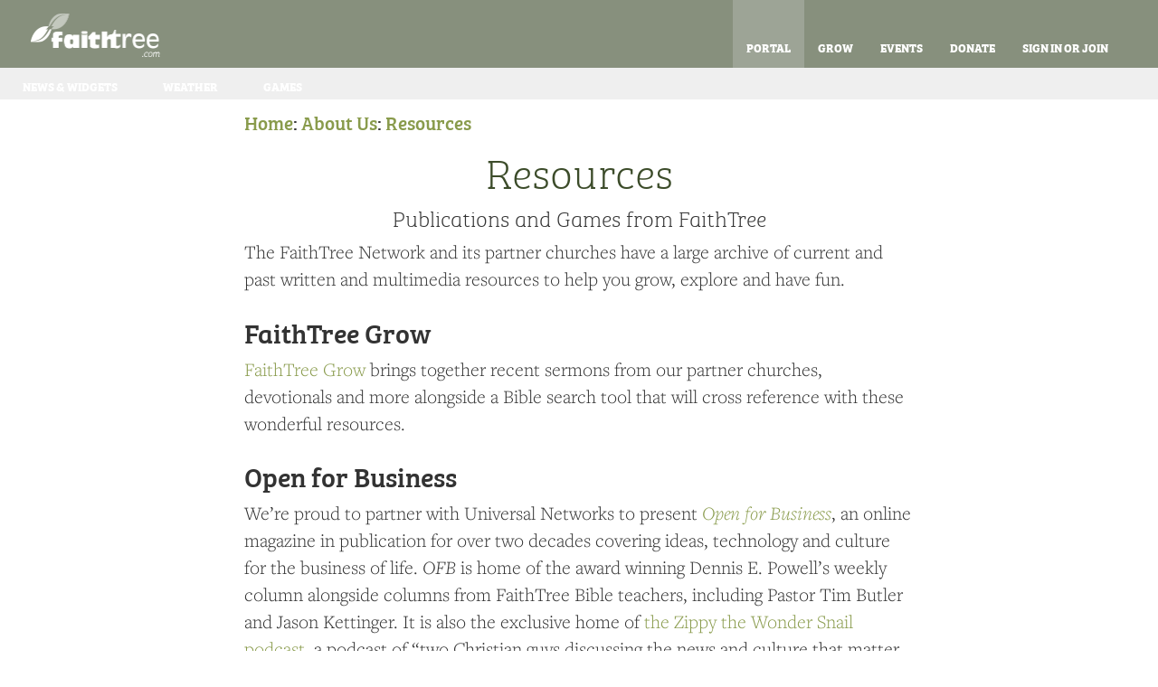

--- FILE ---
content_type: text/html
request_url: https://faithtree.com/resources/
body_size: 3903
content:
<!DOCTYPE html> 
<html lang="en-US">
<head>
	<title>Resources - FaithTree.com</title>
	<meta charset="utf-8">
	<meta name="viewport" content="width=device-width, initial-scale=1">

	
	<meta property="og:title" content="Resources">
	<meta property="og:url" content="https://faithtree.com/safari/article/1492.html">
	<meta property="og:type" content="website" />
	<meta property="og:description" content="The FaithTree Network and its partner churches have a large archive of current and past written and multimedia resources to help you grow, explore and have fun.">
<meta property="fb:app_id" content="317411161928306">
	<meta property="twitter:card" content="summary">
	<meta property="twitter:description" content="The FaithTree Network and its partner churches have a large archive of current and past written and multimedia resources to help you grow, explore and have fun.">
	<link rel="canonical" href="https://faithtree.com/safari/article/1492.html"><script type="application/ld+json">{"@type":"BreadcrumbList","@context":"https://schema.org","itemListElement":[{"name":"About Us","item":"https://faithtree.com/safari/go/About%20Us","position":1,"@type":"ListItem"},{"name":"Resources","@type":"ListItem","position":2,"item":"https://faithtree.com/safari/article/1492.html"}]}</script>
	<meta name="description" content="The FaithTree Network and its partner churches have a large archive of current and past written and multimedia resources to help you grow, explore and have fun.">
	<meta name="keywords" content="publications,devotionals,podcasts">
	
	
	<link rel="stylesheet" href="/style/bootstrap.css">
	<link rel="stylesheet" href="https://faithtree.com/safari-resources/minified/css/1706414294-1724739601-faithtree-2-thirdParty_bootstrap3.css">
<link rel="stylesheet" href="https://faithtree.com/safari-resources/minified/css/1706414294-1724739601-faithtree-2-safari.css">

	
	<style>
			
	</style>
	<link rel="apple-touch-icon-precomposed" href="/fellowship/images/apple-touch-icon.png" />
	<link rel="shortcut icon" href="/fellowship/images/favicon.ico" />
	<link rel="mask-icon" href="/fellowship/images/faithtree-favicon.svg" color="#4a525a">

	<script>var programLocation = 'https://faithtree.com/cgi-bin/safari/';
var username = '';
var uid = '';
var notificationUrl = 'https://faithtree.com/safari/notifications/';
var articleId = '1492';
var notificationsElement = '#notificationMenu';
var safariResourcePath = 'https://faithtree.com/safari-resources/';
</script>

</head>

	<body class="nonMyPage">

		<!-- Google Tag Manager (noscript) -->
		<noscript><iframe src="https://www.googletagmanager.com/ns.html?id=GTM-WK3RTKQ"
		height="0" width="0" style="display:none;visibility:hidden"></iframe></noscript>
		<!-- End Google Tag Manager (noscript) -->

		<div class="tcNoMarqueeContainer">

				<!--<div class="row navBar">
					<div class="col-md-6" style="text-align: left;"><img src="images/logo.png" width="85" height="38"></div>
					<div class="col-md-2">Who We Are</div>
					<div class="col-md-2">Sermons</div>
					<div class="col-md-2">Giving</div>	
				</div>-->
				
			<nav id="ftNavBar" class="navbar navbar-default tcNavBar ftNavBarTheme-cf">
			  <div class="ftNavBarTint"> </div>
			  <div id="navBarContainer" class="container-fluid">
				<!-- Brand and toggle get grouped for better mobile display -->
				<div class="navbar-header">
				  <button type="button" class="navbar-toggle tcNavBarToggle" data-toggle="collapse" data-target=".multiCollapse">
					<span class="sr-only">Toggle navigation</span>
					<span class="icon-bar tcIconBar"></span>
					<span class="icon-bar tcIconBar"></span>
					<span class="icon-bar tcIconBar"></span>
				  </button>
				  <a class="navbar-brand" href="https://faithtree.com">
				  <img src="/fellowship/images/faithtreeLogo.png" alt="FaithTree Logo" width="67" height="50" align="left" id="faithTreeLogo">
				  <img src="/images/faithtreeCom.png" width="159" height="50" id="faithTreeWordMark"></a>
				</div>

				<!-- Collect the nav links, forms, and other content for toggling --> 
				<div class="collapse navbar-collapse multiCollapse" id="tcNavBarCollapse">
				  <ul class="nav navbar-nav navbar-right" id="ftNavBarRight">
					<li class="selectedSiteNeutral"><a href="https://faithtree.com/">Portal</a></li>
					<li><a href="https://grow.faithtree.com">Grow</a></li>			
					<li><a href="https://faithtreecf.org">Events</a></li>
					<li><a href="/safari/article/805.html">Donate</a></li>
					<li></li>
					<li><a href="https://faithtree.com/safari/redirect/?echo=1&authorize=1">Sign In or Join</a></li>					
				  </ul>
				</div><!-- /.navbar-collapse -->
			  </div><!-- /.container-fluid -->
			</nav>	
				
			
		</div>
		<div id="ftSubNavBarContainer" class="ftToolbar selectedSiteNeutral theme-"><div class="ftNavBarTint ftSubNavBarTint"></div><div id="ftSubNavBarLinks"><ul id="ftSubNavBar"><li><a href="https://faithtree.com">News & Widgets</a></li><li><a href="https://faithtree.com/weatherDesk/">Weather</a></li><li><a href="https://faithtree.com/games/">Games</a></li></ul></div></div>	
		

 <div class="post safariPost">
<div class="topBreadcrumb"><a href="https://faithtree.com/">Home</a>: <a href="https://faithtree.com/safari/go/About%20Us">About Us</a>: <a href="https://faithtree.com/safari/article/1492.html">Resources</a></div>	<h1 class="title"><a href="https://faithtree.com/safari/article/1492.html">Resources</a></h1>
	<h2 class="subTitle">Publications and Games from FaithTree</h2>
<!--break #-->
<p>The FaithTree Network and its partner churches have a large archive of current and past written and multimedia resources to help you grow, explore and have fun.</p>



<!--break #-->
<h2 id="faithtreegrow">FaithTree Grow</h2>

<p><a href="https://grow.FaithTree.com">FaithTree Grow</a> brings together recent sermons from our partner churches, devotionals and more alongside a Bible search tool that will cross reference with these wonderful resources.</p>

<h2 id="openforbusiness">Open for Business</h2>

<p>We’re proud to partner with Universal Networks to present <em><a href="https://ofb.biz">Open for Business</a></em>, an online magazine in publication for over two decades covering ideas, technology and culture for the business of life. <em>OFB</em> is home of the award winning Dennis E. Powell’s weekly column alongside columns from FaithTree Bible teachers, including Pastor Tim Butler and Jason Kettinger. It is also the exclusive home of <a href="https://zippythewondersnail.com">the Zippy the Wonder Snail podcast</a>, a podcast of “two Christian guys discussing the news and culture that matter to you.”</p>

<h2 id="faithtreegames">FaithTree Games</h2>

<p>Our <a href="https://faithtree.com/games/">games</a> are fun, advertising free word-a-day games, including the original Wordle-like Bible game, <a href="https://biblicle.com">Biblicle</a>, and <a href="https://anagramle.com">Anagramle</a>, a unique anagram-based game. Both games will synchronize across your devices using your free FaithTree Network account.</p>



	<div class="bottominfo"><b>Tags:</b>
 <span class="safariTags"><a href="/safari/tag/publications/">publications</a>, <a href="/safari/tag/devotionals/">devotionals</a>, <a href="/safari/tag/podcasts/">podcasts</a></span>
	</div>
	<div class="bottominfo">
	</div></div>
<!--
<rdf:RDF typens:rdf="http://www.w3.org/1999/02/22-rdf-syntax-ns#" 
typens:dc="http://purl.org/dc/elements/1.1/"
typens:trackback="http://madskills.com/public/type/rss/module/trackback/">
<rdf:Description rdf:about="https://faithtree.com/safari/article/1492.html"
dc:identifier="https://faithtree.com/safari/article/1492.html"
dc:title="Resources"
trackback:ping="https://faithtree.com/safari/article/1492.html" />
</rdf:RDF>	-->
 <hr width="75%"><a name="comments"></a><div class="comments">
</div>
	<div class="container-fluid footer">
		<div class="row">			
			<div class="col-sm-3 col-xsm-12">
				<h3><a href="https://faithtree.com">Portal</a></h3>
				<ul>
					<li><a href="https://faithtree.com/safari/article/800.html">About FaithTree.com</a></li>		
					<li><a href="https://faithtree.com">Widget View</a></li>
					<li><a href="https://faithtree.com/feedReader/">RSS Feed Reader</a></li>
					<li><a href="https://faithtree.com/weather/">Weather</a></li>
					<li><a href="https://faithtree.com/support/">Support</a></li>
				</ul>	
			</div>
			<div class="col-sm-3 col-xsm-12">
				<h3><a href="https://faithtree.com/resources/">Resources</a></h3>
				<ul>			
					<li><a href="https://grow.faithtree.com/">Devotionals</a></li>
					<li><a href="https://twelvedaysof.christmas/">12 Days of Christmas</a></li>
					<li><a href="https://ofb.biz/">OFB: Open for Business</a></li>
					<li><a href="https://faithtree.com/games/">Games</a></li>
					<li><a href="https://faithtreecf.org/rootedintruth/">Donate to FaithTree</a></li>
				</ul>	
			</div>		
			<div class="col-sm-3 col-xsm-12">
				<h3><a href="https://faithtreecf.org/">Fellowship</a></h3>
				<ul>
					<li><a href="https://faithtreecf.org/prayerWalk/">Prayer Walks</a></li>
					<li><a href="https://faithtreecf.org/bibleStudies/">Bible Studies</a></li>
					<li><a href="https://faithtreecf.org/festivals/">Faith Festivals</a></li>
					<li><a href="https://faithtreecf.org/safari/article/817.html">About FaithTree Christian Fellowship</a></li>
					<!--<li><a href="https://faithtreecf.org/safari/article/799.html">Movies</a></li>-->
				</ul>	
			</div> 			
			<div class="col-sm-3 col-xsm-12">
				<h3><a href="https://faithtreecf.org/safari/article/802.html">Connect with Us</a></h3>
				<ul>
					<li>(636) 395-0872</li>
					<li><a href="https://faithtree.com/safari/article/827.html">335 Droste Rd., St. Charles, MO 63301</a>
				</ul>
				<div class="socialFooter">
					<a href="https://www.facebook.com/faithtreecf/" title="FaithTree on Facebook"><div class="fab fa-facebook"> </div><span class="sr-only">FaithTree on Facebook</span></a>
					<a href="https://www.twitter.com/faithtreecf/" title="FaithTree on Twitter"><div class="fab fa-twitter"> </div><span class="sr-only">FaithTree on Twitter</span></a>	
					<a href="https://www.instagram.com/faithtreecf/" title="FaithTree on Instagram"><div class="fab fa-instagram"> </div><span class="sr-only">FaithTree on Instagram</span></a>	
					<a href="https://vimeo.com/channels/1133073"><div class="fab fa-vimeo"> </div><span class="sr-only">FaithTree on Vimeo</span></a>
					<a rel="me" href="https://mastodon.faithtree.social/@faithtreecf"><div class="fab fa-mastodon"> </div> <span class="sr-only">FaithTree on Mastodon</span></a>
					<!--<a href="https://ofb.biz/rssFeeds/" title="FaithTree RSS Feeds"><div class="fas fa-rss-square"> </div><span class="sr-only">FaithTree RSS Feeds</span></a>-->
				</div>
			</div>
		</div>
		<div class="row">		
			<div class="copyrightFooter">
				<p>&copy; 2016-2026 FaithTree Christian Fellowship, Inc. Some portions &copy; 2001-2026 <a href="https://www.uninetsolutions.com">Universal Networks, LLC</a>, All Rights Reserved. FaithTree.com is operated by Universal Networks in partnership with and for the benefit of FaithTree Christian Fellowship, Inc. FaithTree, FaithTree.com and the FaithTree leaf logo are trademarks of Universal Networks, LLC and used under exclusive license.  We take your privacy seriously; please view our <a href="https://faithtree.com/privacyPolicy">privacy policy</a> for more details.</p>
			</div>
		</div>
	</div>

	
	<script src="https://faithtree.com/safari-resources/minified/js/1706414294-faithtree-2-thirdParty_jquery.js" ></script>
<script src="https://faithtree.com/safari-resources/minified/js/1706414294-faithtree-2-thirdParty_bootstrap.js" ></script>
<script src="https://faithtree.com/safari-resources/minified/js/1706414294-faithtree-2-safariCore.js" async></script>
<link rel="stylesheet" href="https://faithtree.com/safari-resources/minified/css/1682822313-1724739601-faithtree-2-faithtree-2.0.css">
<link rel="stylesheet" href="https://faithtree.com/safari-resources/minified/css/1625972730-1724739601-faithtree-2-faithtree-weather-2.0.css">
<link rel="stylesheet" href="https://faithtree.com/safari-resources/minified/css/1678852507-1724739601-faithtree-2-faithtreecf.css">
<link rel="stylesheet" href="https://faithtree.com/safari-resources/minified/css/1724735640-1724739601-faithtree-2-fa-needed-only.min.css">
<script src="https://faithtree.com/safari-resources/minified/js/1704522447-faithtree-2-faithTreeNetwork.js" async></script>
<script src="https://faithtree.com/safari-resources/minified/js/1635264510-faithtree-2-channelManager.js" async></script>
<script src="https://faithtree.com/safari-resources/minified/js/1706414294-faithtree-2-safariComments.js" async></script>


	<!--<link rel="stylesheet" href="https://faithtree.com/safari-resources/css/bootstrap-formhelpers.min.css">
	<link rel="stylesheet" href="https://faithtree.com/safari-resources/css/bootstrap-datepicker3.min.css"> 	
	<link rel="stylesheet" href="https://faithtree.com/faithtree-2.0.css"> 
	<link rel="stylesheet" href="https://faithtree.com/faithtree-weather-2.0.css"> 
	<link rel="stylesheet" href="https://faithtree.com/faithtreecf.css">-->
	
	<style>
	
	</style>
	
	<link rel="stylesheet" href="https://use.typekit.net/yxx3tak.css">
	<link rel="preload" href="/fellowship/fonts/fa-brands-400.woff2" as="font" type="font/woff2" crossorigin>
	<link rel="preload" href="/fellowship/fonts/fa-solid-900.woff2" as="font" type="font/woff2" crossorigin>
		
	<script>var notificationUrl = 'https://faithtree.com/safari/notifications/';
var uid = '';
var username = '';
var programLocation = 'https://faithtree.com/cgi-bin/safari/';
var notificationsElement = '#notificationMenu';
var articleId = '1492';
var safariResourcePath = 'https://faithtree.com/safari-resources/';
</script>
	
	
	
		
	
	<script src="https://ofb.biz/safari-resources/javascript/bootstrap-dialog.min.js" async=""></script>

	

	</body>
</html>

--- FILE ---
content_type: text/css
request_url: https://faithtree.com/safari-resources/minified/css/1678852507-1724739601-faithtree-2-faithtreecf.css
body_size: 2326
content:
p{font-weight:200;}h1, h2, h3, h4, h5{font-family:bree-serif, sans-serif;}blockquote{border-color:#3c4c2a;width:100%;max-width:800px;margin-left:auto;margin-right:auto;padding-left:70px;color:#3C4C2A;}a, a:visited, a svg{color:#899b4c;}a:hover, a:hover svg{color:#bad267;}.ftMarqueeContainer{display:block;height:448px;}#ftMarqueeItemsBoxed{display:block;height:462px;}.ftNonMarqueeContainer{height:200px;overflow:hidden;}.tcNoMarqueeContainer{height:110px;}.ftNavBarTheme-cf{background-color:rgba(60, 76, 42,0.8);}.tcNavBar{border-radius:0;border:none;position:absolute;top:0px;height:75px;width:100%;text-transform:uppercase;padding-left:25px;padding-right:25px;text-align:right;font-weight:700;font-size:9.5pt;z-index:100;}#ftNavBarRight li{height:75px;overflow:visible;}.tcNavBar li a{line-height:75px;}.tcNavBarToggle{margin-top:31px;}#faithTreeLogo{display:none;}#faithTreeWordMark{display:block;}.navbar-brand{padding-left:0;padding-right:0;}#tcNavBarCollapse.navbar-collapse.collapse.in, #tcNavBarCollapse.navbar-collapse.collapsing{position:relative;margin-top:31px;margin-left:0px;margin-right:0px;width:100%;background-color:rgba(40, 40, 40, 0.7);color:#fff;z-index:100;}#tcNavBarCollapse a, #tcNavBarCollapse a{color:#fff;}#tcNavBarCollapse .notification a, #tcNavBarCollapse .notification a{color:#000;}#tcNavBarCollapse .notification a, #tcNavBarCollapse .notification a{color:#000;}#tcNavBarCollapse.navbar-collapse.collapse.in a, #tcNavBarCollapse.navbar-collapse.collapsing a{color:#fff;}.tcIconBar{background-color:#fff !important;}.ftMarqueeItem{display:block;position:absolute;opacity:0;top:0;left:0;height:448px;width:100%;z-index:1;}.ftMarqueeItemSingular{z-index:3;opacity:1;position:relative;}.ftMarqueeLink{display:block;position:absolute;opacity:1;top:0;left:0;width:100%;height:448px;z-index:6;}.ftMarqueeTint{display:block;position:absolute;opacity:1;top:0;left:0;height:448px;width:100%;z-index:3;}.tcTintBlue{background-image:url('/fellowship/images/blueTransparency.png');}.ftBlueOpaque{background-image:url('/fellowship/images/greenOpaque.png');}.ftMarqueeImage{display:block;position:absolute;top:0;left:0;height:448px;width:100%;background-size:cover;background-position:center;}.ftMarqueeTextContainer{position:absolute;display:flex;opacity:0;justify-content:center;top:65px;height:373px;width:100%;padding:40px;overflow:hidden;z-index:5;}.ftMarqueeMiniTextContainer{position:absolute;display:flex;opacity:0;justify-content:center;top:0px;left:0px;height:373px;width:100%;padding:40px;overflow:hidden;z-index:5;}.ftMarqueeText{display:absolute;width:100%;padding:20px;display:flex;flex-direction:column;justify-content:center;align-items:center;z-index:5;}.ftMarqueeText h1, .ftMarqueeText h2{display:block;margin-left:auto;margin-right:auto;margin-top:0px;margin-bottom:0px;text-align:center;color:#fff;}.ftMarqueeText h2{font-weight:200;font-style:italic;color:#f0e1c2;}.ftMarqueeText h1{font-size:50pt;font-weight:500;}#ftMarqueeItems .ftMarqueeItem:first-child{opacity:1;z-index:3;}#ftMarqueeItems .ftMarqueeItem:first-child .ftMarqueeTint{opacity:0.5;}#ftMarqueeItems .ftMarqueeItem:first-child .ftMarqueeLink .ftMarqueeTextContainer{opacity:1;}#boxedPips{position:absolute;top:448px;width:100%;}#pip, #pip a{margin-top:5px;height:30px;overflow:hidden;padding:0;}#pip{position:relative;display:block;margin-top:0px;margin-left:auto;margin-right:auto;text-align:center;z-index:7;width:auto;}#pip a{width:30px;color:#000;text-decoration:none;display:inline-block;font-family:Helvetica, Arial, Sanserif;font-weight:900;font-size:50pt;line-height:12px;}.calendarEntryDate{margin-top:35px;text-align:center;font-family:bree-serif;font-weight:200;font-style:italic;color:#f0e1c2;}.calendarEntryTitle{text-align:left;padding:0px;margin-top:0px;}.calendarEntryTitle a{color:#fff;}.sponsorshipLogosContainer{margin-top:30px;margin-bottom:20px;}.sponsorshipLogos{margin-top:25px;margin-bottom:25px;}.sponsorshipLogos img{filter:opacity(.5) grayscale(1);margin-left:auto;margin-right:auto;width:100%;aspect-ratio:1;}.sponsorshipLogos img:hover{filter:saturate(.9);}.tcContentSection{position:relative;padding-top:50px;padding-bottom:50px;}.tcContentSection h1, .tcContentSection h2{display:block;margin-left:auto;margin-right:auto;margin-top:0px;text-align:center;color:#fff;}.tcContentSection h1{font-size:35pt;}.tcContentSection h2{margin-bottom:25px;}.tcContentSection .post p{max-width:none;padding-left:none;padding-right:none;}.tcContentSection p{font-size:18pt;text-align:justify;color:#f3f5f2;margin-bottom:20pt;}p.smallerContent{font-size:12pt;}.footer{font-size:9pt;width:100%;padding-left:20px;padding-right:20px;max-width:700pt;padding-top:30pt;margin-left:auto;margin-right:auto;}.footer h3{margin-top:0;margin-bottom:3px;font-size:12pt;}.footer ul{padding-left:0px;list-style-type:none;}.footer li{margin-left:0px;display:block;}@media only screen and (max-width:600px){.socialFooter{font-size:44px;}.footer{font-size:20px;font-weight:100;}.footer h3{font-size:24px;font-weight:500;}}.tcButton{background-color:transparent;border-color:#fff;color:#fff;}.iconRow{padding-top:30px;opacity:0.75;max-width:800px;}.iconCaption{padding-top:15px;}.iconCaption p{text-align:left;width:100%;font-size:13pt;font-weight:200;}.iconCaptionRow{padding-left:30px;padding-right:30px;max-width:800px;}.iconRow .icon{display:inline-block;margin-left:5px;font-size:50px;}.iconRow img, .iconRowImage{width:100%;}.tcContentSectionWhite, .tcContentSectionWhite p, .tcContentSectionWhite h1, .tcContentSectionWhite h2{color:#3c4c2a;}.normalWidth, .wideWidth{width:100%;margin-left:auto;margin-right:auto;padding-left:30px;padding-right:30px;}.normalWidth{max-width:800px;}.normalWidth p, .wideWidth p{width:100%;}.wideWidth{max-wdith:1200px;}.theVisionSection{background-size:contain;background-position:center top;background-image:url('/fellowship/images/crowdBackground-green.jpg');background-repeat:no-repeat;background-color:#2b371e;}.buildingBlocks{background-color:#172514;}.getInvolved{background-color:#2b371e;}#oneTimeGift{vertical-align:top;}#form-control{height:20pt;}#card-number, #cvv, #expiration-month, #expiration-year{border:1px solid #333;-webkit-transition:border-color 160ms;transition:border-color 160ms;}.defaultPayment{font-weight:600;}.hiddenPayment{display:none;}#card-number.braintree-hosted-fields-focused{border-color:#777;}#card-number.braintree-hosted-fields-invalid{border-color:tomato;}#card-number.braintree-hosted-fields-valid{border-color:limegreen;}#loaderGraphic{width:100%;text-align:center;}#welcomeScreen{margin-top:-19px;}.welcomeTextSection{padding-top:20px;padding-bottom:20px;}#welcomeActionsContainer, #introContainer{width:100%;padding:40px;color:#fff;background-image:url('/fellowship/images/faithtreeGreen.png');}#introContainer a, #introContainer a:visited, #introContainer a:hover{color:#DBF187;}#introContainer h1{color:#fff;}#welcomeActions a{width:100%;}@media screen and (max-width:850px){.buildingBlocks h1{font-size:30pt;}}@media screen and (max-width:768px){.tcContentSection img{opacity:0.3;}#vimeoPlayer{width:480px;height:270px;}}@media screen and (max-width:500px){.ftMarqueeText h1{font-size:35pt;}.ftMarqueeText h2{font-size:21pt;}#vimeoPlayer{width:380px;height:213px;}#faithTreeLogo{display:block;}#faithTreeWordMark{display:none;}}@media screen and (max-width:400px){.ftMarqueeText h1{font-size:30pt;}.ftMarqueeText h2{font-size:18pt;}#vimeoPlayer{max-width:90%;height:196px;}}.embedContainerParent{max-width:800px;padding-left:30px;padding-right:30px;margin-left:auto;margin-right:auto;}.embedContainer{--video--width:1920;--video--height:1080;position:relative;padding-bottom:calc(var(--video--height) / var(--video--width) * 100%);overflow:hidden;max-width:100%;background:#2b371e;}.embedContainer iframe,	.embedContainer object,	.embedContainer embed{position:absolute;top:0;left:0;width:100%;height:100%;}.braintree-hosted-fields-focused{color:#495057;background-color:#fff;border-color:#80bdff;outline:0;box-shadow:0 0 0 0.2rem rgba(0, 123, 255, 0.25);}.braintree-hosted-fields-focused.is-invalid{border-color:#dc3545;box-shadow:0 0 0 0.2rem rgba(220, 53, 69, 0.25);}@charset "UTF-8";.socialFooter{width:100%;text-align:right;}.icon{display:inline-block;margin-left:5px;}

--- FILE ---
content_type: application/javascript
request_url: https://faithtree.com/safari-resources/minified/js/1635264510-faithtree-2-channelManager.js
body_size: 6542
content:
var safariResourcePath="/safari-resources/";var dialogLoaderGraphic='<tr id="L"><td id="loaderCell"><img src="'+safariResourcePath+'/images/loading.svg"></td></tr>';var newOid;var channelData={};var firstLoad=1;$(document).ready(function(){initializePage();if(typeof welcomeTitle!=='undefined'&&uid>0){welcomeMessage(welcomeTitle,welcomeContents,welcomeDate);}});function initializePage(){if(!firstLoad){$('.widgetLink').unbind('click');$('#ftLinkDesk').empty();}
try{loadGizmos();}
catch{console.log("No gizmo function?");}
$('.widgetLink').click(function(){gizmoToolEditor(this.dataset.isa,this.dataset.id);});if(firstLoad){$('#channelManagerLink').click(function(){launchChannelSubscriptionEditor();});$('#themePickerLink').click(function(){themePicker();});$('#arrangeWidgetsLink').click(function(){arrangeWidgets();});$('#ftGivingButton').click(function(){window.location="https://faithtree.com/rootedintruth/";});if(uid===-1){$('#ftPersonalize').removeClass('dropdown-toggle');$('#ftPersonalize').click(function(){$('.emptyGizmo').click();});}
firstLoad=0;}
changeLinkMode(currentLinkMode);$('#linkToChannelManager').click(function(){launchChannelSubscriptionEditor(null,null,null,null,"addChannel");});$('#linkToAddCustomChannel').click(function(){launchChannelSubscriptionEditor(null,null,null,null,"customChannel");});$('.channelDeleteButton').click(function(){var myPattern=/^(.*)-(.*)/;var rawElementId=myPattern.exec(this.id);var mpid=rawElementId[2];deleteChannelSubscription(mpid);});var resizeCalendarEntries=function(){var columnWidth=$('#calendarThumbnailsImages').parents('.myPageColumn').width();columnWidth-=60;$('#calendarThumbnailsImages .thumbnailDescription').width(columnWidth);};resizeCalendarEntries();$(window).resize(function(){resizeCalendarEntries();});}
function welcomeMessage(title,message,date){var buttonLabel='<span class="glyphicon glyphicon-leaf"></span> '+((returning)?'Back to My Page':'Start Using FaithTree');var buttons=[{id:"saveWelcomePanel",label:buttonLabel,action:function(){welcomeMessage.close();}}];var welcomeLogo=(returning)?'':'<div id="welcomeMessageHeader"><img src="/images/phoenix/welcomeMessage/ftWelcome.svg"></div>';message=welcomeLogo+'<div id="welcomeMessage">'+message+'</div>';welcomeMessage=new BootstrapDialog({title:title,message:message,nl2br:false,onhide:function(mode){saveEditor("acceptWelcomeMessage",null,0,{'accepted':date});},buttons:buttons});welcomeMessage.open();}
function launchChannelSubscriptionEditor(id,action,view,forArticle,linkTo){newOid=1;var buttons=[{id:"showChannelListSelector",label:"Add Channel"},{id:"cancelPanel",label:"Cancel"},{id:"savePanel",label:"Save"}];var title="Channel Picker";editorPanel=new BootstrapDialog({title:title,buttons:buttons});editorPanel.setMessage('<div id="editorContent"><table id="loaderTable">'+dialogLoaderGraphic+'</table></div>');editorPanel.setType(BootstrapDialog.TYPE_INFO);editorPanel.open();loadChannels(0,null,0,1,1,function(editorContents){checkElement('#editorContent').then(function(selector){$('#editorContent').html(editorContents);$("#savePanel").click(function(){saveEditor("saveChannels",editorPanel)});$("#cancelPanel").click(function(){editorPanel.close();});$('#objectTable').on('click',".oidRowDelete",function(){var myPattern=/^(.*)-(.*)/;var rawElementId=myPattern.exec($(this).attr("id"));var oid=rawElementId[2];$(this).parent().parent().remove();channelData[oid].selected=0;});$('#objectTable').on('click',".oidRowTag",function(){var myPattern=/^(.*)-(.*)/;var rawElementId=myPattern.exec($(this).attr("id"));var oid=rawElementId[2];channelTagEditor(oid);});$("#showChannelListSelector").click(function(){showChannelListSelector(editorPanel,channelAdder);});var channelAdder=function(additionalChannel){$('#objectTableBody').append(additionalChannel);$("#objectTableBody tr").sort(function(a,b){return a.id>b.id;}).each(function(){var elem=$(this);elem.remove();$(elem).appendTo("#objectTableBody");});};if(linkTo==="customChannel"){addCustomChannel(channelAdder);}
else if(linkTo==="addChannel"){$("#showChannelListSelector").click();}});});}
function reloadMyPageColumns(){$('#myPageColumns').html('<table style="width: 100%;">'+dialogLoaderGraphic+'</table>');var url="/";if(ftLocation==='feedReader'){url="/feedReader/";}
$.ajax({url:url,data:{"JSON":1},type:"GET",dataType:"json",})
.done(function(json){if(json.error){statusMessage(json.error,json.errorDetails);}
else{$('#myPageColumns').html(json.myPageColumns);initializePage();}
if(ftLocation==='feedReader'){resetPage();}});}
function loadChannels(categoryId,mode,showAll,showDeadLinks,fetchTags,callback){var editorContents;$.ajax({url:"/Responder/",data:{"action":'listChannels',"categoryId":categoryId,"showAll":showAll,"showDeadLinks":showDeadLinks,'fetchTags':fetchTags},type:"GET",dataType:"json",})
.done(function(json){if(json.error){statusMessage(json.error,json.errorDetails);}
else{var editorHeader='<table class="table table-striped" id="objectTable" width="100%"><thead><td class="col-xs-10">Channel</td><td class="col-xs-2"></td>';editorHeader+='</thead><tbody id="objectTableBody">';var editorContents='';var editorFeaturedContents='';if(json.data!==null){$.each(json.data,function(i,entry){if(typeof entry!=='undefined'){if(typeof channelData[entry.cid]==='undefined'){channelData[entry.cid]={};channelData[entry.cid].icon=entry.icon;channelData[entry.cid].favicon=entry.favicon;channelData[entry.cid].featured=entry.featured;channelData[entry.cid].customizable=entry.customizable;channelData[entry.cid].newChannel=entry.newChannel;channelData[entry.cid].removable=entry.removable;channelData[entry.cid].name=entry.name;channelData[entry.cid].isa=entry.isa;channelData[entry.cid].mpid=entry.mpid;if(entry.mpid){channelData[entry.cid].selected=1;}}
var editorLine=drawChannelRow(mode,entry)
if(entry.featured&&mode){editorFeaturedContents+=editorLine;}
else{editorContents+=editorLine;}}});}
editorContents+='</tbody></table>';editorContents="<form id='editorForm'>"+editorHeader+editorFeaturedContents+editorContents+"</form>";}
callback(editorContents);});}
function drawChannelRow(mode,entry){var badges='';if(entry.featured){badges+=' <span class="label label-success"><span class="glyphicon glyphicon-star" data-toggle="tooltip" title="Featured Channel" aria-hidden="true"></span></span>';}
if(entry.customizable){badges+=' <span class="label label-primary"><span class="glyphicon glyphicon-cog" data-toggle="tooltip" title="Customizable" aria-hidden="true"></span></span>';}
if(entry.newChannel){badges+=' <span class="label label-danger">New</span>';}
var newId=entry.name.toLowerCase()+"-row";var editorLine='<tr class="objectEntry" id="'+newId+'"><td><input type="hidden" name="'+entry.mpid+'Cid" id="'+entry.mpid+'Cid" value="'+entry.cid+'">';var icon;if(entry.favicon){icon='<img src="'+entry.favicon+'" class="favicon">';}
else{icon='<div class="faviconBox"><span class="glyphicon '+entry.icon+' favicon" aria-hidden="true"></span></div>'}
editorLine+=icon+entry.name+badges+'</td>';if(mode==="addCategory"){var disabledMode="";if(channelData[entry.cid].selected===1){disabledMode=" disabled";}
editorLine+='<td class="oidRowAddContainer text-right"><button class="oidRowAdd btn btn-default" id="add-'+entry.cid+'" type="button" '+disabledMode+'><span class="glyphicon glyphicon-plus" aria-hidden="true"></span></button></td>';}
else{var disabledMode="";editorLine+='<td class="text-right">';if(entry.isa==="External"){editorLine+='<button class="oidRowTag btn btn-default" id="tag-'+entry.cid+'" type="button"><span class="glyphicon glyphicon-tags" aria-hidden="true"></span></button></td>';}
editorLine+='</td><td class="text-right">';if(entry.removable){editorLine+='<button class="oidRowDelete btn btn-default" id="delete-'+entry.cid+'" type="button"><span class="glyphicon glyphicon-trash" aria-hidden="true" '+disabledMode+'></span></button>';}
editorLine+='</td>';}
editorLine+='</tr>';return editorLine;}
function loadChannelCategories(callback){var listContents;$.ajax({url:"/Responder/",data:{"action":'listChannelCategories'},type:"GET",dataType:"json",})
.done(function(json){if(json.error){statusMessage(json.error,json.errorDetails);}
else{listContents='<table class="table table-striped" id="objectTable" width="100%"><thead><td class="col-xs-10">Channel</td><td class="col-xs-2"></td>';listContents+='<td></td></thead><tbody>';if(json.data!==null){$.each(json.data,function(i,entry){if(typeof entry.ccid!=='undefined'){listContents+="<option value='"+entry.ccid+"'>"+entry.name+"</option>";}});}
listContents+='</tbody></table>';}
callback(listContents);});}
function showChannelListSelector(editorPanel,addChannelCallback){editorPanel.setAutodestroy(false);editorPanel.close();var title;var loadAction;var mode='channel';if(mode==='channel'){title="Select a Channel to Add";loadAction="addChannel";}
var buttons='';channelListSelectorPanel=new BootstrapDialog({title:title,buttons:buttons,onhide:function(mode){returnFromChannelSelector(editorPanel);}});var editorContents="";if(mode==='channel'){editorContents='<div class="row"><div class="col-sm-8 channelCategoriesSelector"><select class="form-control" id="channelCategoriesList"></select></div>';editorContents+='<div class="col-sm-4 channelCategoriesSelector"><button class="form-control"  id="addCustomChannel">Add Custom Channel</button></div></div>';}
editorContents+='<div id="channelBrowserCurrentLocation"><table id="loaderTable">'+dialogLoaderGraphic+'</table></div>';channelListSelectorPanel.setMessage(editorContents);channelListSelectorPanel.setType(BootstrapDialog.TYPE_INFO);channelListSelectorPanel.open();if(mode==='channel'){loadChannelCategories(function(editorContents){checkElement('#channelCategoriesList').then(function(selector){$('#channelCategoriesList').html(editorContents);$("#channelCategoriesList").on('change',function(){loadChannels($(this).val(),"addCategory",1,0,0,function(editorContents){$('#channelBrowserCurrentLocation').html(editorContents);});});$("#channelCategoriesList").trigger("change");if(mode==="channel"){$('#channelBrowserCurrentLocation').on('click',".oidRowAdd",function(){var myPattern=/^(.*)-(.*)/;var rawElementId=myPattern.exec($(this).attr("id"));var oid=rawElementId[2];addChannel("addChannel",oid,channelListSelectorPanel,addChannelCallback,function(newEntry,channelListSelectorPanel,addChannelCallback){channelListSelectorPanel.close();$("#channelBrowserCurrentLocation").remove();returnFromChannelSelector(editorPanel);addChannelCallback(newEntry);});});$('#addCustomChannel').click(function(){channelListSelectorPanel.close();addCustomChannel(addChannelCallback);});}});});}}
function channelTagEditor(cid,channelName){if(!channelName){channelName=channelData[cid].name;}
var editorContents;var buttons=[{id:"saveDialog",label:"Save Tags"},{id:"cancelDialog",label:"Cancel"}];tagPanel=new BootstrapDialog({title:"Edit Tags for "+channelName,buttons:buttons});var editorContents='<div id="tagBox"><table id="loaderTable">'+dialogLoaderGraphic+'</table></div>';tagPanel.setMessage(editorContents);tagPanel.setType(BootstrapDialog.TYPE_INFO);tagPanel.open();$.ajax({url:"/Responder/",data:{"action":'listChannelTags','cid':cid},type:"GET",dataType:"json",})
.done(function(json){if(json.error){statusMessage(json.error,json.errorDetails);}
else{editorContents='<div class="form-group row"><label for="tags" class="col-sm-1 col-form-label">Tags: </label><div class="col-sm-11"><input type="text" class="form-control" id="tags" name="tags" data-role="tagsinput" placeholder="Use tags to organize your channel subscriptions."></div></div>';editorContents+='<input type="hidden" name="cid" id="cid" value="'+cid+'">';editorContents="<form id='dialogForm'>"+editorContents+"</form>";checkElement('#tagBox').then(function(selector){$("#tagBox").html(editorContents);$('#tags').tagEditor({delimiter:',',placeholder:'Enter tags ...'});$.each(json.data,function(i,entry){$('#tags').tagEditor("addTag",entry.tag,true);});});}
checkElement('#saveDialog').then(function(selector){$("#saveDialog").click(function(){saveEditor("saveChannelTags",tagPanel,0,$("#dialogForm").serializeArray())});$("#cancelDialog").click(function(){tagPanel.close();});});});}
function gizmoToolEditor(mode,cid,addItem){var editorContents;var title;var newItem=0;var subscribeOnSave=0;var buttons=[{id:"cancelDialog",label:"Cancel"},{id:"saveDialog",label:"Save"}];if(mode==="weatherDesk"){title="Edit Your Favorite Forecast Locations";buttons.unshift({id:"addParameter",label:"Add Forecast Location"});}
else if(mode==="stockDesk"){title="Edit Your Saved Stock Tickers";buttons.unshift({id:"addParameter",label:"Add Another Ticker Symbol"});}
else if(mode==="covidDesk"){title="Edit Your COVID Reporting Zipcodes";buttons.unshift({id:"addParameter",label:"Add Another Zip Code"});}
else if(mode==="linkDesk"){title="Edit Your Favorite Links";buttons.unshift({id:"addParameter",label:"Add a Link"});}
if(ftLocation==="weatherDesk"){subscribeOnSave=1;}
gizmoToolEditorPanel=new BootstrapDialog({title:title,buttons:buttons,});var editorContents='<div id="parameterList"><table id="loaderTable">'+dialogLoaderGraphic+'</table></div>';gizmoToolEditorPanel.setMessage(editorContents);gizmoToolEditorPanel.open();var newRow=function(mode,key,mpid,entry){var newId=key+"-row";var editorContents='<tr class="objectEntry" id="'+newId+'">';var result=gizmoFunctions[mode].gizmoToolEditorEntry(key,entry);if(result.sortable){editorContents+='<td class="sortableItem text-center"><span class="glyphicon glyphicon-move" aria-hidden="true"></span></td>';}
editorContents+=result.row;editorContents+='<td class="text-right"><button class="oidRowDelete btn btn-default" id="delete-'+key+'" type="button"><span class="glyphicon glyphicon-trash" aria-hidden="true"></span></button></td></tr>';return editorContents;}
var emptyParameters=1;$.ajax({url:"/Responder/",data:{"action":'loadGizmoChannelParams',"cid":cid,'subscribeOnSave':subscribeOnSave},type:"GET",dataType:"json",})
.done(function(json){if(json.error){statusMessage(json.error,json.errorDetails);}
else{var customParams={'content':''};if(gizmoFunctions[mode]&&gizmoFunctions[mode].gizmoToolSettings){customParams=gizmoFunctions[mode].gizmoToolSettings(json);}
editorContents='<table class="table table-striped" id="objectTable" width="100%"><thead><td class="col-xs-1"></td><td class="col-xs-9">'+gizmoFunctions[mode].gizmoToolEditorColumnHeaders+'</td><td class="col-xs-2"></td>';editorContents+='</thead><tbody id="objectTableBody">';if(json.parameters!==null){$.each(json.orderedOutput,function(key,entry){if(typeof entry!=='undefined'){var newkey=entry;var newentry=json.parameters[newkey];editorContents+=newRow(mode,newkey,json.mpid,newentry);emptyParameters=0;}});}
editorContents+='</tbody></table>';editorContents="<form id='parameterForm'>"+customParams.content+"<input type='hidden' name='widgetOrder' id='widgetOrder'><input type='hidden' name='cid' id='cid' value='"+json.cid+"'><input type='hidden' name='mpid' id='mpid' value='"+json.mpid+"'>"+editorContents+"</form>";checkElement('#parameterList').then(function(selector){$("#parameterList").html(editorContents);$('#objectTable').on('click',".oidRowDelete",function(){var myPattern=/^(.*)-(.*)/;var rawElementId=myPattern.exec($(this).attr("id"));var oid=rawElementId[2];$(this).parent().parent().remove();channelData[oid].selected=0;});$("#saveDialog").click(function(){var order=$("#objectTable .objectEntry[id]")
.map(function(){return this.id;})
.get();$('#widgetOrder').val(JSON.stringify(order));var form=$("#parameterForm").serializeArray()
saveEditor("saveGizmoChannelParams",gizmoToolEditorPanel,0,form);});$("#cancelDialog").click(function(){gizmoToolEditorPanel.close();});$("#addParameter").click(function(){newItem+=1;$("#objectTableBody").append(newRow(mode,"new"+newItem,json.mpid,[]))});if(customParams.actions){customParams.actions();}
$("#objectTable").sortable({items:'tr.objectEntry',handle:'.sortableItem'}).disableSelection();if(emptyParameters){$("#addParameter").click();}
if(typeof addItem!=='undefined'&&typeof addItem.ciid!=='undefined'){$('#'+addItem.ciid+'-row').hide(1500,function(){$(this).remove();});}
else if(typeof addItem!=='undefined'){newItem+=1;$("#objectTableBody").append(newRow(mode,"new"+newItem,json.mpid,addItem));checkElement('#new'+newItem+'-row').then(function(selector){$('#new'+newItem+'-row').pulse({opacity:'0.5',backgroundColor:'#FCFF9B'},{pulses:2,duration:1500});});}});}});}
function addCustomChannel(addChannelCallback){var editorContents;var buttons=[{id:"saveDialog",label:"Add Channel"},{id:"cancelDialog",label:"Cancel"}];customRSSPanel=new BootstrapDialog({title:"Subscribe to a Custom Channel",buttons:buttons});editorContents='<div class="form-group row"><label for="tags" class="col-sm-2 col-form-label">Address: </label><div class="col-sm-10"><input type="text" class="form-control" id="rssURL" name="rssURL" placeholder="Enter the URL of your RSS feed."></div></div>';editorContents="<p>Enter the URL of an RSS channel feed that is not already available on FaithTree in order to add it to your page.</p><form id='dialogForm'>"+editorContents+"</form>";customRSSPanel.setMessage(editorContents);customRSSPanel.setType(BootstrapDialog.TYPE_INFO);customRSSPanel.open();window.setTimeout(function(){$("#saveDialog").click(function(){saveEditor("saveCustomChannel",customRSSPanel,0,$("#dialogForm").serializeArray(),0,function(cid){if(cid){addChannel("addChannel",cid,null,null,function(newEntry,channelListSelectorPanel){returnFromChannelSelector(editorPanel);addChannelCallback(newEntry);});}});});$("#cancelDialog").click(function(){customRSSPanel.close();});},200);}
function addChannel(mode,id,channelListSelectorPanel,addChannelCallback,callback){var newEntryObject=channelData[id];newEntryObject.mpid='new'+newOid;newEntryObject.cid=id;var newEntry=drawChannelRow(mode,newEntryObject);newOid+=1;callback(newEntry,channelListSelectorPanel,addChannelCallback)}
function subscriptionRequest(cid,title,mpid,favicon){if(mpid){statusMessage('Already Subscribed to '+title,'<center><img src="'+favicon+'" style="max-width: 125px;"></center>You are already subscribed to this channel. You will find it in both the Widget and Feed Reader views.</p>',1);return;}
confirmMessage('Subscribe to '+title,'<center><img src="'+favicon+'" style="max-width: 125px;"></center><p>Would you like to subscribe to '+title+'?</p>','Subscribe',function(){$.ajax({url:"/Responder/",data:{"action":'approveSubscriptionRequest',"cid":cid},type:"GET",dataType:"json",})
.done(function(json){if(json.error){statusMessage(json.error,json.errorDetails);}
else{reloadMyPageColumns();}})});}
function deleteChannelSubscription(mpid){var title=$("#title-"+mpid).text();confirmMessage('Remove Channel?','Are you sure you want to unsubscribe from "'+title+'"?',"Remove Channel",function(){$.ajax({url:"/Responder/",data:{"action":'deleteChannelSubscription',"mpid":mpid},type:"GET",dataType:"json",})
.done(function(json){if(json.error){statusMessage(json.error,json.errorDetails);}
else{$("#container-"+mpid+"").remove();}})});}
function returnFromChannelSelector(editorPanel){editorPanel.open();editorPanel.setAutodestroy(true);}
function themePicker(){var editorContents="<div id='themeList'><table id='loaderTable'>"+dialogLoaderGraphic+"</table></div>";var buttons=[{id:"cancelDialog",label:"Close"}];themePanel=new BootstrapDialog({title:"Themes and Preferences",buttons:buttons});themePanel.setMessage(editorContents);themePanel.setType(BootstrapDialog.TYPE_INFO);themePanel.open();$.ajax({url:"/Responder/",data:{"action":'listThemes'},type:"GET",dataType:"json",})
.done(function(json){if(json.error){statusMessage(json.error,json.errorDetails);}
else{var themeSwatches='';var fontSwatches='';$.each(json.themeList,function(i,entry){var selected;if(json.currentTheme===entry.name){selected="themeSelected";}
var themeName=entry.name.replace(/_/g,' ');themeSwatches+='<div id="'+entry.name+'" class="theme-'+entry.name+' themeSwatch '+selected+'">';themeSwatches+='<div class="outerTable">';themeSwatches+="<div class=\"outerTableHeaderRow\"><div class=\"outerTableHeader\">";themeSwatches+="<div class=\"myPageTitle\">&nbsp;</div></div></div>\n";themeSwatches+="<div class=\"outerTableContentsRow\"><div class=\"outerTableContents\">"+themeName+"</div></div></div>";themeSwatches+="</div>";});$.each(json.fontModeList,function(i,entry){var selected='';if(json.currentFontMode===entry.name){selected="themeSelected";}
var fontName=entry.name.replace(/_/g,' ');fontSwatches+='<div id="'+entry.name+'" class="theme-Snow fontMode-'+entry.name+' fontSwatch '+selected+'">';fontSwatches+='<div class="outerTable">';fontSwatches+="<div class=\"outerTableContentsRow\"><div class=\"outerTableContents\">"+fontName+"</div></div></div>";fontSwatches+="</div>";});var linkModeOn='';if(json.currentLinkMode){linkModeOn=' checked';}
var linkModeSetting='<input type="checkbox" name="linkMode" id="linkMode"'+linkModeOn+'> <label for="linkMode">Open Links in New Window</label>';checkElement('#themeList').then(function(selector){$("#themeList").html("<div class='ftPanel'><div class='ftHeader'>Color Themes</div>"+themeSwatches+"</div><div class='ftPanel'><div class='ftHeader'>Font Preference</div><div id='ftFontPanel'>"+fontSwatches+"</div></div><div class='ftPanel'><div class='ftHeader'>Link Behavior</div><div id='ftLinkPanel'>"+linkModeSetting+"</div></div>");$(".themeSwatch").click(function(){changeTheme(this.id);saveEditor("saveTheme",null,0,{'selectedTheme':this.id});});$(".fontSwatch").click(function(){changeFontMode(this.id);saveEditor("saveFontMode",null,0,{'selectedFontMode':this.id});});$("#linkMode").click(function(){changeLinkMode($("#linkMode").prop("checked"));saveEditor("saveLinkMode",null,0,{'linkMode':$("#linkMode").prop("checked")});});$("#cancelDialog").click(function(){themePanel.close();});});}});}
function changeTheme(newTheme){$('.ftContainer').removeClass('theme-'+currentTheme);$('body').removeClass('myPageBody-'+currentTheme);$('#ftNavBar').removeClass('ftNavBar-'+currentTheme);$('.ftContainer').addClass('theme-'+newTheme);$('body').addClass('myPageBody-'+newTheme);$('#ftNavBar').addClass('ftNavBar-'+newTheme);$('#'+currentTheme).removeClass('themeSelected');$('#'+newTheme).addClass('themeSelected');currentTheme=newTheme;}
function changeFontMode(newFontMode){$('body').removeClass('fontMode-'+currentFontMode);$('body').addClass('fontMode-'+newFontMode);$('#'+currentFontMode).removeClass('themeSelected');$('#'+newFontMode).addClass('themeSelected');currentFontMode=newFontMode;}
function changeLinkMode(newMode){var newLinkMode=0;if(newMode){newLinkMode=1;}
currentLinkMode=newLinkMode;if(currentLinkMode){$('.legacyItem a, .rssPost a').attr("target","_blank");}
else{$('.legacyItem a, .rssPost a').attr("target","_self");}}
function arrangeWidgets(mode){var container;var wiggleLimiter='';if(ftLocation==="feedReader"){$(".myPageLeftColumn").sortable({items:'div.sortableBox',change:function(event,ui){ui.item.removeClass('wiggleWidgets').addClass('wiggleWidgets');}}).disableSelection();wiggleLimiter=" .sortableBox ";$("#container-sidebars").hide(1000);}
else{$("#myPageLeftColumn, #myPageMiddleColumn, #myPageRightColumn").sortable({connectWith:".myPageColumn",change:function(event,ui){ui.item.removeClass('wiggleWidgets').addClass('wiggleWidgets');}}).disableSelection();}
$('<div class="dimWidgets"> </div>').prependTo('.outerTableContents');$('.sortableBox').addClass('wiggleWidgets');$("#ftPersonalize").prop('disabled',true);var controllerMessage='<div class="post"><h3>Rearrange Your Page</h3><p>You can reorder the widgets on your page by dragging them around. Click "done" when you are finished.</p><button id="saveWidgetOrder" class="btn btn-primary">Done</button></div>';$('<div id="arrangeWidgetsControllerBackground" class="arrangeWidgetsControllerComponents"> </div><div id="arrangeWidgetsController" class="arrangeWidgetsControllerComponents">'+controllerMessage+'</div>').prependTo('body');var resizeArrangeWidgetsController=function(){var bottom=$('#myPageColumns').offset();$('.arrangeWidgetsControllerComponents').css({"height":(bottom.top-40)+"px"});};resizeArrangeWidgetsController();$(window).resize(function(){resizeArrangeWidgetsController();});$('#saveWidgetOrder').click(function(){saveWidgetOrder(ftLocation);});}
function saveWidgetOrder(mode){var ids={};if(ftLocation==="feedReader"){$(".myPageLeftColumn").sortable('disable');}
else{$("#myPageLeftColumn, #myPageMiddleColumn, #myPageRightColumn").sortable('disable');}
$('.outerTable').removeClass('wiggleWidgets');$('.dimWidgets').remove();$("#ftPersonalize").prop('disabled',false);$('.arrangeWidgetsControllerComponents').remove();ids[1]=$("#myPageLeftColumn .outerTable[id]")
.map(function(){return this.id;})
.get();ids[2]=$("#myPageMiddleColumn .outerTable[id]")
.map(function(){return this.id;})
.get();ids[3]=$("#myPageRightColumn .outerTable[id]")
.map(function(){return this.id;})
.get();saveEditor("saveWidgetOrder",null,0,{'mode':mode,'widgetOrder':JSON.stringify(ids)});}
function saveEditor(action,editorPanel,disableDelete,virtualForm,forceSave,callback){var inputs;if(virtualForm){inputs=virtualForm;}
else{inputs=$("#editorForm").serializeArray();}
var listing=$("#groupName").val();$.ajax({url:"/Responder/?action="+action+"&mode=json&disableDelete="+disableDelete+"&force="+forceSave,data:inputs,type:"POST",dataType:"json",})
.done(function(json){if(json.error){statusMessage(json.error,json.errorDetails);}
else if(json.possibleError){confirmMessage(json.possibleError,json.errorDetails,'Proceed',function(){saveEditor(id,action,forArticle,editorPanel,siteId,disableDelete,virtualForm,1)});}
else{if(editorPanel!==null){editorPanel.close();}
if(action==="saveCustomChannel"){channelData[json.cid]={};channelData[json.cid].icon=json.icon;channelData[json.cid].removable=json.removable;channelData[json.cid].name=json.name;channelData[json.cid].isa=json.isa;channelData[json.cid].mpid=json.mpid;callback(json.cid);}
if(action==="saveGizmoChannelParams"){gizmoFunctions[gizmoCids[json.cid]].saveEditor(json);}
if(action==="saveChannels"){if((typeof json.savedObjects==="object")||(typeof json.deletedObjects==="object")){reloadMyPageColumns();}}}});}
